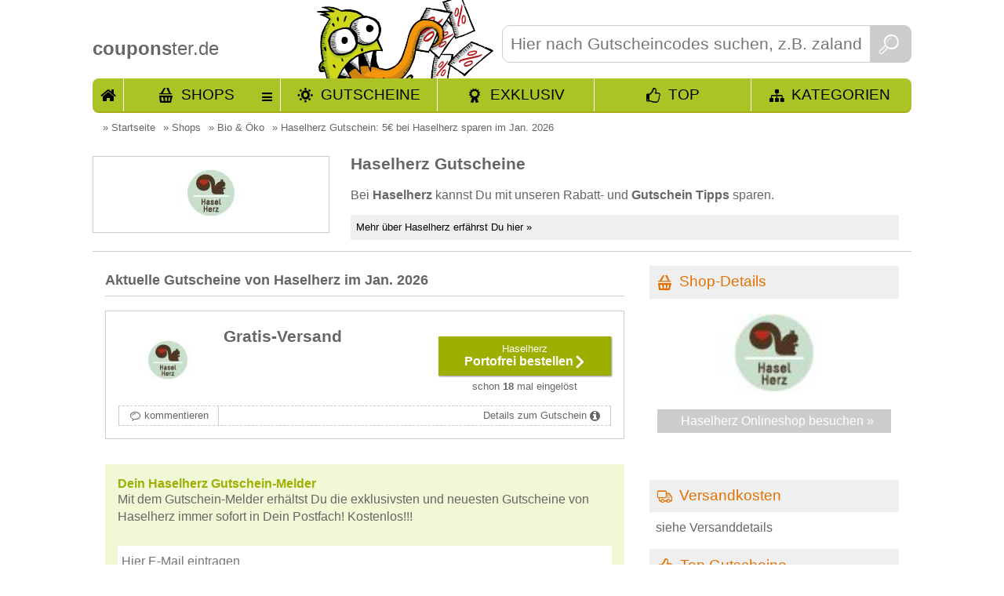

--- FILE ---
content_type: text/html; charset=utf-8
request_url: https://www.couponster.de/gutschein-code/haselherz/16189
body_size: 6482
content:
<!DOCTYPE html><html xmlns="http://www.w3.org/1999/xhtml" prefix="og: http://ogp.me/ns#" itemprop="" xml:lang="de" lang="de" itemscope="" itemtype="http://schema.org/CreativeWork" ><head><meta http-equiv="content-language" content="de"/><meta http-equiv="Content-Type" content="text/html; charset=utf-8" /><meta name="robots" content="index,follow"/><title>Haselherz Gutschein: 5&euro; bei Haselherz sparen im Jan. 2026</title><meta name="description" itemprop="description" content="Neue Haselherz Gutscheine verfügbar! 👌 Einlösen und sparen!&bull; 5&euro; Portofrei   &#10004; noch ein weiteres Angebot verfügbar" /><meta name="keywords" content="Haselherz, Gutschein, Gutscheincode, Coupon, Rabatt, Promocode" /><link rel="shortcut icon" href="//www.couponster.de/favicon.ico" /><link rel="apple-touch-icon" href="//www.couponster.de/images/couponster_apple_icon.png"/><meta name="apple-mobile-web-app-capable" content="yes" /><meta name="apple-mobile-web-app-status-bar-style" content="black-translucent" /><link rel="canonical" href="https://www.couponster.de/gutschein-code/haselherz/16189"/><meta property="og:url" content="//www.couponster.de/gutschein-code/haselherz/16189"/><meta name="twitter:title" content="Haselherz Gutschein: 5&euro; bei Haselherz sparen im Jan. 2026"/><meta name="twitter:description" content="Neue Haselherz Gutscheine verfügbar! 👌 Einlösen und sparen!&bull; 5&euro; Portofrei   &#10004; noch ein weiteres Angebot verfügbar"/><meta name="twitter:image" content="//www.couponster.de/sbg/gutschein-fuer-haselherz-16189.jpg"/><meta property="fb:admins" content="100001104616118"/><meta property="og:title" content="Haselherz Gutschein: 5&euro; bei Haselherz sparen im Jan. 2026"/><meta property="og:site_name" content="couponster.de"/><meta property="og:type" content="website" /><meta property="og:description" content="Neue Haselherz Gutscheine verfügbar! 👌 Einlösen und sparen!&bull; 5&euro; Portofrei   &#10004; noch ein weiteres Angebot verfügbar" /><meta property="og:image" content="//www.couponster.de/sbg/gutschein-fuer-haselherz-16189.jpg" /><link rel=publisher href="https://plus.google.com/108836213804816986944"/><link rel="author" href="https://plus.google.com/109165393176881493692" /><meta itemprop="name" content="Haselherz Gutschein: 5&euro; bei Haselherz sparen im Jan. 2026"><meta itemprop="image" content="//www.couponster.de/sbg/gutschein-fuer-haselherz-16189.jpg"><link href="//www.couponster.de/style/default_css.css" rel="stylesheet" type="text/css" /><script type="text/javascript" src="//www.couponster.de/js/jquery-1.9.1.min.js"></script><script type="text/javascript" src="//www.couponster.de/js/jquery-ui-1.10.2.custom.min.small.js"></script><meta name=viewport content="width=device-width, initial-scale=1"><!-- Google Tag Manager --><script>(function(w,d,s,l,i){w[l]=w[l]||[];w[l].push({'gtm.start':new Date().getTime(),event:'gtm.js'});var f=d.getElementsByTagName(s)[0],j=d.createElement(s),dl=l!='dataLayer'?'&l='+l:'';j.async=true;j.src='https://www.googletagmanager.com/gtm.js?id='+i+dl;f.parentNode.insertBefore(j,f);})(window,document,'script','dataLayer','GTM-NRLFN37');</script><!-- End Google Tag Manager —></head><body id="sites_shop"class="shop_site_16189"><!-- Google Tag Manager (noscript) --><noscript><iframe src="https://www.googletagmanager.com/ns.html?id=GTM-NRLFN37"height="0" width="0" style="display:none;visibility:hidden"></iframe></noscript><!-- End Google Tag Manager (noscript) --><div class="top shop"><div class="main"><div class="header"><a href="//www.couponster.de" title="Gutscheine bei couponster.de"><span><b>coupons</b>ter.de</span></a><div class="search"><form action="//www.couponster.de/suche/" method="get"><input type="text" name="query" placeholder="Hier nach Gutscheincodes suchen, z.B. zalando, otto, amazon" class="search_input" id="search_input" autocomplete="off" /><button class="search_button">&nbsp;</button></form></div><div class="header_nav inkltop"><a href="//www.couponster.de/" class="hn_start" title="Starteite">Start</a><a href="//www.couponster.de/shops"  class="hn_shop" title="alle Shops">Shops</a><div><ul></ul><a href="//www.couponster.de/shops"  title="alle Shops">Alle Shops von A bis Z</a></div><a href="//www.couponster.de/gutscheine"  class="hn_voucher" title="neue Gutscheine und Aktionen">Gutscheine</a><a href="//www.couponster.de/exklusive-gutscheine"  class="hn_exclusive" title="Exklusive Angebote von couponster.de">Exklusiv</a><a href="//www.couponster.de/top-gutscheine"  class="hn_top ic-Y" title="Unsere Top Angebote">TOP</a><a href="//www.couponster.de/kategorien"  class="hn_kat" title="Kategorien">Kategorien</a></div></div><div class="main_content"><div class="breadcrumbs"><ul vocab="https://schema.org/" typeof="BreadcrumbList"><li property="itemListElement" typeof="ListItem">&raquo; <a href="//www.couponster.de" title="Startseite" property="item" typeof="WebPage"><span property="name">Startseite</span></a><meta property="position" content="1"></li><li property="itemListElement" typeof="ListItem">&raquo; <a href="//www.couponster.de/shops" title="Shops" property="item" typeof="WebPage"><span property="name">Shops</span></a><meta property="position" content="2"></li><li property="itemListElement" typeof="ListItem">&raquo; <a href="//www.couponster.de/kategorie/bio-und-oeko/13" title="Bio &amp; &Ouml;ko" property="item" typeof="WebPage"><span property="name">Bio &amp; &Ouml;ko</span></a><meta property="position" content="3"></li><li property="itemListElement" typeof="ListItem">&raquo; <a href="//www.couponster.de/gutschein-code/haselherz/16189" title="Haselherz Gutschein: 5&euro; bei Haselherz sparen im Jan. 2026" property="item" typeof="WebPage"><span property="name">Haselherz Gutschein: 5&euro; bei Haselherz sparen im Jan. 2026</span></a><meta property="position" content="4"></li></ul></div><section class="teaser"><div class="shop_teaser section-teaser-description"><div class="spl_teaser"><div class="t_image"><div><img src="https://www.couponster.de/images/shops/gutschein-fuer-haselherz-16189.jpg" alt="Gutscheine für Haselherz" title="Gutscheine für Haselherz" /></div></div><strong></strong></div><div class="spr_teaser"><h1 class="h1_shop section-teaser-title" itemprob="name">Haselherz Gutscheine</h1><p>Bei <strong>Haselherz</strong> kannst Du mit unseren  Rabatt- und <strong>Gutschein Tipps</strong> sparen.</p><ul class="sprung_ul"><li><a href="//www.couponster.de/gutschein-code/haselherz/16189#haselherz" class="sprung">Mehr über Haselherz erfährst Du hier &raquo;</a></li></ul></div></div></section><div class="main_contant_left"><section class="voucher"><h2 class="voucher-title">Aktuelle Gutscheine von Haselherz im Jan. 2026</h2><article><div class="voucher_long  " rel="18"><a id="gutschein_304818" class="jump_marker" title="Gutschein von Haselherz"></a><div class="vl gs_no"><div class="vls1"><div><a href="//www.couponster.de/gutschein-code/haselherz/16189#zS304818-1638729645-1-16189" target="_blank" title="bei Haselherz 5&euro; Portofrei bestellen" class="v_click"><img src="https://www.couponster.de/images/shops/gutschein-fuer-haselherz-16189.jpg" alt="Gutscheine f&uuml;r Haselherz" /></a></div></div><div class="vls2"><div><div><h3 class="title" data-title="Gratis-Versand">Gratis-Versand</h3></div></div></div><div class="vls3"><a href="//www.couponster.de/gutschein-code/haselherz/16189#zS304818-1638729645-1-16189" target="_blank" title="5&euro; Portofrei bestellen bei Haselherz" class="v_click vcb"><strong>Haselherz</strong><span>Portofrei bestellen</span></a><span>schon <b>18</b> mal eingelöst</span></div><div class="vlz"><a href="//www.couponster.de/gutschein-code/haselherz/16189" class="write_comment" title="verfasse einen Kommentar für Haselherz">kommentieren</a><a href="//www.couponster.de/gutschein-code/haselherz/16189#gutschein_304818" class="vi" title="Details zur Haselherz Aktion">Details zum Gutschein</a></div><div class="vh"><div><img src="//www.couponster.de/images/staff/jawo.jpg" alt="Marcus" /><a href="#" title="Danke Marcus" class="hart" data-rel="304818"><span>Danke </span></a></div><div><dl><dt>Mindestkaufbetrag:</dt><dd>30.00 &euro;</dd><dt>Gültig für:</dt><dd>Neu- und Bestandskunden</dd></dl></div></div></div></div></article></section><div class="voucher_melder"><h3>Dein Haselherz Gutschein-Melder</h3><p>Mit dem Gutschein-Melder erhältst Du die exklusivsten und neuesten Gutscheine von Haselherz immer sofort in Dein Postfach! Kostenlos!!!</p><script src="https://www.google.com/recaptcha/api.js" async></script><form action="//www.couponster.de/gutschein-code/haselherz/16189" target="_self" method="post" name="shop_newsletter"><input type="text" name="newsletter_email" placeholder="Hier E-Mail eintragen " onclick="$('.g-recaptcha').show();" required="required"/><input type="hidden" name="shop_id" value="16189" /><input type="hidden" name="shop_name" value="Haselherz" /><input type="hidden" name="shop_link" value="//www.couponster.de/gutschein-code/haselherz/16189" /><input type="checkbox" name=ds_ok" value="ja" required="required" style="width:20px;height:25px"><p style="float: left;width: 80%;margin-left: 20px;margin-bottom: 20px;">Ich habe die <a href="//www.couponster.de/datenschutz">Datenschutzbestimmungen</a> zur Kenntnis genommen. Ich stimme zu, dass meine Angaben und Daten zur Beantwortung meiner Anfrage elektronisch erhoben, gespeichert und verarbeitet werden.Hinweis: Sie können Ihre Einwilligung jederzeit für die Zukunft per E-Mail an kontakt (AT) couponster.de widerrufen.</p><div class="g-recaptcha" data-sitekey="6LehygUTAAAAABl-0eBpYd27mBmXFPqmV2nOmwv8" style="display:none;"></div><button>LOS!</button></form></div><div id="haselherz" class="hka"></div><div class="shoptext"><section class="shop" itemscope="" itemtype="http://schema.org/Brand"><h2 class="shop-title" itemprop="name" content="Haselherz">Über  Haselherz </h2><div class="r_h"><span itemprop="url" content="//www.couponster.de/gutschein-code/haselherz/16189"></span><img itemprop="logo" src="https://www.couponster.de/images/shops/gutschein-fuer-haselherz-16189.jpg" alt="Gutscheine für Haselherz" title="Gutscheine für Haselherz" class="staff_shop"><div class="voucher_shop_text shop-description" itemprop="description"></div></div></section><span class="modified">aktualisiert am: <time itemprop="dateModified" datetime="2026-01-27">27.01.2026</time></span><div class="to_shop_linie"><p><a href="https://www.haselherz.de/" class="ic-M" title="tolle Angebote von Haselherz" target="_blank" rel="nofollow">&raquo; gleich zu <strong>Haselherz</strong> </a></p></div><div class="line"></div><div class="youtube_video"></div></div></div><script>var gs_type_name = {gs_yes:"Gutscheincode",gs_nc:"Neukunden Gutschein",gs_sa:"Rabatt Gutschein",gs_no:"Vorteil",alle:"alle Gutscheine anzeigen"};var gs_marker = [];$("#sites_shop section.voucher article .vl").each(function(){var w = $(this).attr("class").split("vl ")[1];if( $.inArray(w,gs_marker) == -1 ){gs_marker.push( w );}});var teaser_gs_type = '';$.each(gs_marker,function(index,value){teaser_gs_type += '<a href="#" class="'+value+'">'+gs_type_name[value]+'</a>'});$("section.teaser").append('<article>'+teaser_gs_type+'<a href="#" class="all">'+gs_type_name['alle']+'</a></article>');$("section.teaser article a.all").click(function(){$(".vl").closest("article").show();$(".vouchers_top").show();$(this).hide();return false;});$("section.teaser article a:not(.all)").click(function(){$.each(gs_marker,function(index,value){$(".vl."+value).closest("article").hide();$(".vouchers_top."+value).hide();});$(".vl."+$(this).attr("class")).closest("article").show();$(".vouchers_top."+$(this).attr("class")).show();$("section.teaser article a.all").show();return false;});/* shop_search */$(document).ready(function(){$.post("//"+window.location.hostname+"/ajax/product_search.php",{shop_id : 16189,was : "try_shop",shopname : $(".to_shop_linie > p > a > strong").text(),linkshopext : $(".right_content .shop_box .shop_image a").attr("href")},function(data){if(data){$(".spr_teaser").append(data);$(".shop_teaser.section-teaser-description").after('<div id="product_search_result"></div>');}});});/* shop_search eof */</script><div class="right_content"><div class="cr sd"><h2>Shop-Details</h2><div class="shop_box"><div class="shop_image"><a href="//www.couponster.de/zum-shop/haselherz/16189" target="_blank" title="Haselherz besuchen"><img src="//www.couponster.de/screenshots/16189.jpg" alt="Screenshot von Haselherz"></a></div><a href="//www.couponster.de/zum-shop/haselherz/16189" class="ic-M" target="_blank" title="Haselherz besuchen" rel="nofollow">Haselherz Onlineshop besuchen &raquo; </a></div></div><div class="openx_sidebar_banner"></div><div class="cr vb"><h2>Versandkosten</h2><div class="rh"><p>siehe Versanddetails</p></div></div><div class="cr tg"><h2><a href="//www.couponster.de/top-gutscheine" title="alle Top-Gutscheine anzeigen">Top Gutscheine</a></h2><div class="rh"><div class="vs top"><div class="vs1"><div><a href="//www.couponster.de/gutschein-code/amazon/41#gutschein_76799" title="Gutscheine von Amazon"><img src="https://www.couponster.de/images/shops/gutschein-fuer-amazon-41.jpg" alt="Gutscheine von Amazon" /></a></div></div><div class="vs2 tid_2"><div><span>50%</span></div></div><div class="vs3"><div><a href="//www.couponster.de/gutschein-code/amazon/41#zS76799-1539771030-1-41" title="50% Gutschein bei Amazon schnappen" class="v_click" target="_blank"><strong>Amazon</strong><p>Bis zu 50% Rabatt auf...</p></a></div></div></div><div class="vs top"><div class="vs1"><div><a href="//www.couponster.de/gutschein-code/purenature/650#gutschein_72052" title="Gutscheine von PureNature"><img src="https://www.couponster.de/images/shops/gutschein-fuer-purenature-650.jpg" alt="Gutscheine von PureNature" /></a></div></div><div class="vs2 tid_8"><div><span>25%</span></div></div><div class="vs3"><div><a href="//www.couponster.de/gutschein-code/purenature/650#zS72052-1566981582-1-650" title="25% Rabatt bei PureNature schnappen" class="v_click" target="_blank"><strong>PureNature</strong><p>Bis zu 25% Rabatt auf...</p></a></div></div></div><div class="vs top"><div class="vs1"><div><a href="//www.couponster.de/gutschein-code/wolfsblut/14608#gutschein_236020" title="Gutscheine von Wolfsblut"><img src="https://www.couponster.de/images/shops/gutschein-fuer-wolfsblut-14608.jpg" alt="Gutscheine von Wolfsblut" /></a></div></div><div class="vs2 tid_9"><div><span>10%</span></div></div><div class="vs3"><div><a href="//www.couponster.de/gutschein-code/wolfsblut/14608#zS236020-1604913169-1-14608" title="10% Gutschein bei Wolfsblut schnappen" class="v_click" target="_blank"><strong>Wolfsblut</strong><p>10% Gutschein</p></a></div></div></div><div class="vs top"><div class="vs1"><div><a href="//www.couponster.de/gutschein-code/lavazza/16164#gutschein_235970" title="Gutscheine von Lavazza"><img src="https://www.couponster.de/images/shops/gutschein-fuer-lavazza-16164.jpg" alt="Gutscheine von Lavazza" /></a></div></div><div class="vs2 tid_12 pig"><div><span></span></div></div><div class="vs3"><div><a href="//www.couponster.de/gutschein-code/lavazza/16164#zS235970-1539763190-1-16164" title=" bei Lavazza schnappen" class="v_click" target="_blank"><strong>Lavazza</strong><p>Original Italienischer...</p></a></div></div></div><div class="vs top"><div class="vs1"><div><a href="//www.couponster.de/gutschein-code/tchibo/674#gutschein_7444" title="Gutscheine von Tchibo"><img src="https://www.couponster.de/images/shops/gutschein-fuer-tchibo-674.jpg" alt="Gutscheine von Tchibo" /></a></div></div><div class="vs2 tid_9"><div><span>10%</span></div></div><div class="vs3"><div><a href="//www.couponster.de/gutschein-code/tchibo/674#zS7444-1523604001-1-674" title="10% Gutschein bei Tchibo schnappen" class="v_click" target="_blank"><strong>Tchibo</strong><p>10% Tchibo Gutscheincode</p></a></div></div></div></div></div><div class="cr rss"><h2>Haselherz RSS</h2><div class="shop_box_rss rh"><img alt="RSS Haselherz" class="last" src="//www.couponster.de/images/rss_grey.png" /><a href="//www.couponster.de/rss/shop/16189" title="Haselherz RSS" target="_blank">Unsere Haselherz Gutschein-Aktionen gleich als RSS abonnieren</a></div></div></div></div></div></div><div class="rondel_and_more"><div class="rondel_and_more_cont"><div class="top_shop_rondel"><a href="#" rel="nofollow" rel="nofollow" id="rondel_back" title="mehr Shops mit Rabattaktionen anzeigen"><img src="//www.couponster.de/images/shop_rondel_back.png" alt="mehr Shops mit Rabattaktionen anzeigen"></a><div id="roundel_cont_bottom"><div><a href="//www.couponster.de/gutschein-code/meinxxlde/5255" title="mehr meinXXL.de Gutscheincodes"><img src="https://www.couponster.de/images/shops/gutschein-fuer-meinxxlde-5255.jpg" alt="Shop meinXXL.de" /></a></div><div><a href="//www.couponster.de/gutschein-code/bestfashion4kids/279" title="mehr bestfashion4kids Gutscheincodes"><img src="https://www.couponster.de/images/shops/gutschein-fuer-bestfashion4kids-279.jpg" alt="Shop bestfashion4kids" /></a></div><div><a href="//www.couponster.de/gutschein-code/birkenstock/26" title="mehr Birkenstock Gutscheincodes"><img src="https://www.couponster.de/images/shops/gutschein-fuer-birkenstock-26.jpg" alt="Shop Birkenstock" /></a></div><div><a href="//www.couponster.de/gutschein-code/bucher-last-minute/896" title="mehr Bucher Last Minute Gutscheincodes"><img src="https://www.couponster.de/images/shops/gutschein-fuer-bucher-last-minute-896.jpg" alt="Shop Bucher Last Minute" /></a></div><div><a href="//www.couponster.de/gutschein-code/puzzlede/652" title="mehr puzzle.de Gutscheincodes"><img src="https://www.couponster.de/images/shops/gutschein-fuer-puzzlede-652.jpg" alt="Shop puzzle.de" /></a></div><div><a href="//www.couponster.de/gutschein-code/uhrzeitorg/574" title="mehr uhrzeit.org Gutscheincodes"><img src="https://www.couponster.de/images/shops/gutschein-fuer-uhrzeitorg-574.jpg" alt="Shop uhrzeit.org" /></a></div></div><a href="#" rel="nofollow" rel="nofollow" id="rondel_for" title="mehr Shops mit Rabattaktionen anzeigen"><img src="//www.couponster.de/images/shop_rondel_for.png" alt="mehr Shops mit Rabattaktionen anzeigen"></a></div></div></div><div class="footer subpage"><div class="footer_hinweise"><div class="footer_inhalt"><div class="footer_sp1"><span>Rechtliches</span><a href="//www.couponster.de/impressum" title="www.couponster.de Impressum">Impressum</a><a href="//www.couponster.de/datenschutz" title="www.couponster.de Datenschutz">Datenschutz</a></div><div class="footer_sp1"><span>Hilfreiches</span><a href="//www.couponster.de/faq" title="www.couponster.de Fragen und Antworten">Fragen und Antworten</a><a href="//www.couponster.de/gutschein-melden" title="www.couponster.de Gutschein melden">Gutschein melden</a><a href="//www.couponster.de/gratis-artikel" title="www.couponster.de Gratis-Artikel">Gratis-Artikel</a><a href="//www.couponster.de/supersale" title="couponster.de Supersale">Supersale</a></div><div class="footer_sp1"><span>Informatives </span><a href="//www.couponster.de/so-gehts" title="www.couponster.de So gehts">So gehts</a><a href="//www.couponster.de/ueber-uns" class=" first" title="www.couponster.de Über Uns">Über Uns</a><a href="//www.couponster.de/presse" title="www.couponster.de Presse">Presse</a><a href="//www.couponster.de/linking" title="www.couponster.de Für Webmaster">Für Webmaster</a></div><div class="footer_sp1"><span>Soziales</span><div class="social"><a href="http://www.facebook.com/couponster" title="Facebook Page www.couponster.de"><img src="//www.couponster.de/images/sozial/facebook.gif" alt="Facebook Page"/></a>            <a href="https://plus.google.com/108836213804816986944" title="'Besuche uns auch auf Google+',"><img src="//www.couponster.de/images/sozial/google.gif" alt="Google +" /></a><a href="http://www.twitter.com/couponster_de" title="Twitter"><img src="//www.couponster.de/images/sozial/twitter.gif" alt="Twitter"/></a>      <a href="//www.couponster.de/rss/new" title="RSS"><img src="//www.couponster.de/images/sozial/rss.gif" class="last" alt="RSS"/></a></div><div class="extern_voucher_tipp"><div class="flags"><span>Land auswählen:</span><img src="//www.couponster.de/images/flaggen/at.gif" alt="couponster.at" title="Gutscheine für Österreich bei couponster.at"/><img src="//www.couponster.de/images/flaggen/ch.gif" alt="couponster.ch" title="Gutscheine für die Schweiz bei couponster.ch"/></div></div></div></div></div><div class="footer_weiteres"><div class="footer_weiteres_cont">&copy; Copyright 2008 - 2026, dealino.de, Deutschland. |Alle Angaben ohne Gewähr! |Update 27. Januar 2026 18:50:09</div></div></div><div id="opener"></div><div id="voucher_open"></div><div id="voucher_open_big"></div><div id="black_bg">&nbsp;</div><script type="text/javascript">var gaProperty = 'UA-5716882-6';var disableStr = 'ga-disable-' + gaProperty;if (document.cookie.indexOf(disableStr + '=true') > -1) {window[disableStr] = true;}function gaOptout() {document.cookie = disableStr + '=true; expires=Thu, 31 Dec 2099 23:59:59 UTC; path=/';window[disableStr] = true;alert("GoogleAnalytics trackt nun nicht mehr");}</script><script>(function(i,s,o,g,r,a,m){i['GoogleAnalyticsObject']=r;i[r]=i[r]||function(){(i[r].q=i[r].q||[]).push(arguments)},i[r].l=1*new Date();a=s.createElement(o),m=s.getElementsByTagName(o)[0];a.async=1;a.src=g;m.parentNode.insertBefore(a,m)})(window,document,'script','https://www.google-analytics.com/analytics.js','ga');ga('create', 'UA-5716882-6', 'auto');ga('set', 'anonymizeIp', true);ga('send', 'pageview');</script><div id="sky_deals_reinda"></div><div id="no_jumper"></div><script type="text/javascript" src="//www.couponster.de/js/couponster.js?js=1565691887" ></script><link type="text/css" href="//www.couponster.de/css/couponster/jquery-ui-1.10.2.custom.min.css" rel="stylesheet" /><script>(function() {var _fbq = window._fbq || (window._fbq = []);if (!_fbq.loaded) {var fbds = document.createElement('script');fbds.async = true;fbds.src = '//connect.facebook.net/en_US/fbds.js';var s = document.getElementsByTagName('script')[0];s.parentNode.insertBefore(fbds, s);_fbq.loaded = true;}_fbq.push(['addPixelId', '929072503810211']);})();window._fbq = window._fbq || [];window._fbq.push(['track', 'PixelInitialized', {}]);</script><noscript><img height="1" width="1" alt="" style="display:none" src="https://www.facebook.com/tr?id=929072503810211&amp;ev=PixelInitialized" /></noscript><script language="javascript" src="//www.couponster.de/js/nachlader.js" type="text/javascript" async></script><script src="https://cloud.ccm19.de/app.js?apiKey=5caff6594f76027401c1077d9b2c4e3287bf0a2d87738ace&amp;domain=62178c653966fb658c0bfdc8&amp;lang=de_DE" referrerpolicy="origin"></script></body></html>

--- FILE ---
content_type: text/html; charset=utf-8
request_url: https://www.google.com/recaptcha/api2/anchor?ar=1&k=6LehygUTAAAAABl-0eBpYd27mBmXFPqmV2nOmwv8&co=aHR0cHM6Ly93d3cuY291cG9uc3Rlci5kZTo0NDM.&hl=en&v=N67nZn4AqZkNcbeMu4prBgzg&size=normal&anchor-ms=20000&execute-ms=30000&cb=3bs6acgr2j8v
body_size: 49521
content:
<!DOCTYPE HTML><html dir="ltr" lang="en"><head><meta http-equiv="Content-Type" content="text/html; charset=UTF-8">
<meta http-equiv="X-UA-Compatible" content="IE=edge">
<title>reCAPTCHA</title>
<style type="text/css">
/* cyrillic-ext */
@font-face {
  font-family: 'Roboto';
  font-style: normal;
  font-weight: 400;
  font-stretch: 100%;
  src: url(//fonts.gstatic.com/s/roboto/v48/KFO7CnqEu92Fr1ME7kSn66aGLdTylUAMa3GUBHMdazTgWw.woff2) format('woff2');
  unicode-range: U+0460-052F, U+1C80-1C8A, U+20B4, U+2DE0-2DFF, U+A640-A69F, U+FE2E-FE2F;
}
/* cyrillic */
@font-face {
  font-family: 'Roboto';
  font-style: normal;
  font-weight: 400;
  font-stretch: 100%;
  src: url(//fonts.gstatic.com/s/roboto/v48/KFO7CnqEu92Fr1ME7kSn66aGLdTylUAMa3iUBHMdazTgWw.woff2) format('woff2');
  unicode-range: U+0301, U+0400-045F, U+0490-0491, U+04B0-04B1, U+2116;
}
/* greek-ext */
@font-face {
  font-family: 'Roboto';
  font-style: normal;
  font-weight: 400;
  font-stretch: 100%;
  src: url(//fonts.gstatic.com/s/roboto/v48/KFO7CnqEu92Fr1ME7kSn66aGLdTylUAMa3CUBHMdazTgWw.woff2) format('woff2');
  unicode-range: U+1F00-1FFF;
}
/* greek */
@font-face {
  font-family: 'Roboto';
  font-style: normal;
  font-weight: 400;
  font-stretch: 100%;
  src: url(//fonts.gstatic.com/s/roboto/v48/KFO7CnqEu92Fr1ME7kSn66aGLdTylUAMa3-UBHMdazTgWw.woff2) format('woff2');
  unicode-range: U+0370-0377, U+037A-037F, U+0384-038A, U+038C, U+038E-03A1, U+03A3-03FF;
}
/* math */
@font-face {
  font-family: 'Roboto';
  font-style: normal;
  font-weight: 400;
  font-stretch: 100%;
  src: url(//fonts.gstatic.com/s/roboto/v48/KFO7CnqEu92Fr1ME7kSn66aGLdTylUAMawCUBHMdazTgWw.woff2) format('woff2');
  unicode-range: U+0302-0303, U+0305, U+0307-0308, U+0310, U+0312, U+0315, U+031A, U+0326-0327, U+032C, U+032F-0330, U+0332-0333, U+0338, U+033A, U+0346, U+034D, U+0391-03A1, U+03A3-03A9, U+03B1-03C9, U+03D1, U+03D5-03D6, U+03F0-03F1, U+03F4-03F5, U+2016-2017, U+2034-2038, U+203C, U+2040, U+2043, U+2047, U+2050, U+2057, U+205F, U+2070-2071, U+2074-208E, U+2090-209C, U+20D0-20DC, U+20E1, U+20E5-20EF, U+2100-2112, U+2114-2115, U+2117-2121, U+2123-214F, U+2190, U+2192, U+2194-21AE, U+21B0-21E5, U+21F1-21F2, U+21F4-2211, U+2213-2214, U+2216-22FF, U+2308-230B, U+2310, U+2319, U+231C-2321, U+2336-237A, U+237C, U+2395, U+239B-23B7, U+23D0, U+23DC-23E1, U+2474-2475, U+25AF, U+25B3, U+25B7, U+25BD, U+25C1, U+25CA, U+25CC, U+25FB, U+266D-266F, U+27C0-27FF, U+2900-2AFF, U+2B0E-2B11, U+2B30-2B4C, U+2BFE, U+3030, U+FF5B, U+FF5D, U+1D400-1D7FF, U+1EE00-1EEFF;
}
/* symbols */
@font-face {
  font-family: 'Roboto';
  font-style: normal;
  font-weight: 400;
  font-stretch: 100%;
  src: url(//fonts.gstatic.com/s/roboto/v48/KFO7CnqEu92Fr1ME7kSn66aGLdTylUAMaxKUBHMdazTgWw.woff2) format('woff2');
  unicode-range: U+0001-000C, U+000E-001F, U+007F-009F, U+20DD-20E0, U+20E2-20E4, U+2150-218F, U+2190, U+2192, U+2194-2199, U+21AF, U+21E6-21F0, U+21F3, U+2218-2219, U+2299, U+22C4-22C6, U+2300-243F, U+2440-244A, U+2460-24FF, U+25A0-27BF, U+2800-28FF, U+2921-2922, U+2981, U+29BF, U+29EB, U+2B00-2BFF, U+4DC0-4DFF, U+FFF9-FFFB, U+10140-1018E, U+10190-1019C, U+101A0, U+101D0-101FD, U+102E0-102FB, U+10E60-10E7E, U+1D2C0-1D2D3, U+1D2E0-1D37F, U+1F000-1F0FF, U+1F100-1F1AD, U+1F1E6-1F1FF, U+1F30D-1F30F, U+1F315, U+1F31C, U+1F31E, U+1F320-1F32C, U+1F336, U+1F378, U+1F37D, U+1F382, U+1F393-1F39F, U+1F3A7-1F3A8, U+1F3AC-1F3AF, U+1F3C2, U+1F3C4-1F3C6, U+1F3CA-1F3CE, U+1F3D4-1F3E0, U+1F3ED, U+1F3F1-1F3F3, U+1F3F5-1F3F7, U+1F408, U+1F415, U+1F41F, U+1F426, U+1F43F, U+1F441-1F442, U+1F444, U+1F446-1F449, U+1F44C-1F44E, U+1F453, U+1F46A, U+1F47D, U+1F4A3, U+1F4B0, U+1F4B3, U+1F4B9, U+1F4BB, U+1F4BF, U+1F4C8-1F4CB, U+1F4D6, U+1F4DA, U+1F4DF, U+1F4E3-1F4E6, U+1F4EA-1F4ED, U+1F4F7, U+1F4F9-1F4FB, U+1F4FD-1F4FE, U+1F503, U+1F507-1F50B, U+1F50D, U+1F512-1F513, U+1F53E-1F54A, U+1F54F-1F5FA, U+1F610, U+1F650-1F67F, U+1F687, U+1F68D, U+1F691, U+1F694, U+1F698, U+1F6AD, U+1F6B2, U+1F6B9-1F6BA, U+1F6BC, U+1F6C6-1F6CF, U+1F6D3-1F6D7, U+1F6E0-1F6EA, U+1F6F0-1F6F3, U+1F6F7-1F6FC, U+1F700-1F7FF, U+1F800-1F80B, U+1F810-1F847, U+1F850-1F859, U+1F860-1F887, U+1F890-1F8AD, U+1F8B0-1F8BB, U+1F8C0-1F8C1, U+1F900-1F90B, U+1F93B, U+1F946, U+1F984, U+1F996, U+1F9E9, U+1FA00-1FA6F, U+1FA70-1FA7C, U+1FA80-1FA89, U+1FA8F-1FAC6, U+1FACE-1FADC, U+1FADF-1FAE9, U+1FAF0-1FAF8, U+1FB00-1FBFF;
}
/* vietnamese */
@font-face {
  font-family: 'Roboto';
  font-style: normal;
  font-weight: 400;
  font-stretch: 100%;
  src: url(//fonts.gstatic.com/s/roboto/v48/KFO7CnqEu92Fr1ME7kSn66aGLdTylUAMa3OUBHMdazTgWw.woff2) format('woff2');
  unicode-range: U+0102-0103, U+0110-0111, U+0128-0129, U+0168-0169, U+01A0-01A1, U+01AF-01B0, U+0300-0301, U+0303-0304, U+0308-0309, U+0323, U+0329, U+1EA0-1EF9, U+20AB;
}
/* latin-ext */
@font-face {
  font-family: 'Roboto';
  font-style: normal;
  font-weight: 400;
  font-stretch: 100%;
  src: url(//fonts.gstatic.com/s/roboto/v48/KFO7CnqEu92Fr1ME7kSn66aGLdTylUAMa3KUBHMdazTgWw.woff2) format('woff2');
  unicode-range: U+0100-02BA, U+02BD-02C5, U+02C7-02CC, U+02CE-02D7, U+02DD-02FF, U+0304, U+0308, U+0329, U+1D00-1DBF, U+1E00-1E9F, U+1EF2-1EFF, U+2020, U+20A0-20AB, U+20AD-20C0, U+2113, U+2C60-2C7F, U+A720-A7FF;
}
/* latin */
@font-face {
  font-family: 'Roboto';
  font-style: normal;
  font-weight: 400;
  font-stretch: 100%;
  src: url(//fonts.gstatic.com/s/roboto/v48/KFO7CnqEu92Fr1ME7kSn66aGLdTylUAMa3yUBHMdazQ.woff2) format('woff2');
  unicode-range: U+0000-00FF, U+0131, U+0152-0153, U+02BB-02BC, U+02C6, U+02DA, U+02DC, U+0304, U+0308, U+0329, U+2000-206F, U+20AC, U+2122, U+2191, U+2193, U+2212, U+2215, U+FEFF, U+FFFD;
}
/* cyrillic-ext */
@font-face {
  font-family: 'Roboto';
  font-style: normal;
  font-weight: 500;
  font-stretch: 100%;
  src: url(//fonts.gstatic.com/s/roboto/v48/KFO7CnqEu92Fr1ME7kSn66aGLdTylUAMa3GUBHMdazTgWw.woff2) format('woff2');
  unicode-range: U+0460-052F, U+1C80-1C8A, U+20B4, U+2DE0-2DFF, U+A640-A69F, U+FE2E-FE2F;
}
/* cyrillic */
@font-face {
  font-family: 'Roboto';
  font-style: normal;
  font-weight: 500;
  font-stretch: 100%;
  src: url(//fonts.gstatic.com/s/roboto/v48/KFO7CnqEu92Fr1ME7kSn66aGLdTylUAMa3iUBHMdazTgWw.woff2) format('woff2');
  unicode-range: U+0301, U+0400-045F, U+0490-0491, U+04B0-04B1, U+2116;
}
/* greek-ext */
@font-face {
  font-family: 'Roboto';
  font-style: normal;
  font-weight: 500;
  font-stretch: 100%;
  src: url(//fonts.gstatic.com/s/roboto/v48/KFO7CnqEu92Fr1ME7kSn66aGLdTylUAMa3CUBHMdazTgWw.woff2) format('woff2');
  unicode-range: U+1F00-1FFF;
}
/* greek */
@font-face {
  font-family: 'Roboto';
  font-style: normal;
  font-weight: 500;
  font-stretch: 100%;
  src: url(//fonts.gstatic.com/s/roboto/v48/KFO7CnqEu92Fr1ME7kSn66aGLdTylUAMa3-UBHMdazTgWw.woff2) format('woff2');
  unicode-range: U+0370-0377, U+037A-037F, U+0384-038A, U+038C, U+038E-03A1, U+03A3-03FF;
}
/* math */
@font-face {
  font-family: 'Roboto';
  font-style: normal;
  font-weight: 500;
  font-stretch: 100%;
  src: url(//fonts.gstatic.com/s/roboto/v48/KFO7CnqEu92Fr1ME7kSn66aGLdTylUAMawCUBHMdazTgWw.woff2) format('woff2');
  unicode-range: U+0302-0303, U+0305, U+0307-0308, U+0310, U+0312, U+0315, U+031A, U+0326-0327, U+032C, U+032F-0330, U+0332-0333, U+0338, U+033A, U+0346, U+034D, U+0391-03A1, U+03A3-03A9, U+03B1-03C9, U+03D1, U+03D5-03D6, U+03F0-03F1, U+03F4-03F5, U+2016-2017, U+2034-2038, U+203C, U+2040, U+2043, U+2047, U+2050, U+2057, U+205F, U+2070-2071, U+2074-208E, U+2090-209C, U+20D0-20DC, U+20E1, U+20E5-20EF, U+2100-2112, U+2114-2115, U+2117-2121, U+2123-214F, U+2190, U+2192, U+2194-21AE, U+21B0-21E5, U+21F1-21F2, U+21F4-2211, U+2213-2214, U+2216-22FF, U+2308-230B, U+2310, U+2319, U+231C-2321, U+2336-237A, U+237C, U+2395, U+239B-23B7, U+23D0, U+23DC-23E1, U+2474-2475, U+25AF, U+25B3, U+25B7, U+25BD, U+25C1, U+25CA, U+25CC, U+25FB, U+266D-266F, U+27C0-27FF, U+2900-2AFF, U+2B0E-2B11, U+2B30-2B4C, U+2BFE, U+3030, U+FF5B, U+FF5D, U+1D400-1D7FF, U+1EE00-1EEFF;
}
/* symbols */
@font-face {
  font-family: 'Roboto';
  font-style: normal;
  font-weight: 500;
  font-stretch: 100%;
  src: url(//fonts.gstatic.com/s/roboto/v48/KFO7CnqEu92Fr1ME7kSn66aGLdTylUAMaxKUBHMdazTgWw.woff2) format('woff2');
  unicode-range: U+0001-000C, U+000E-001F, U+007F-009F, U+20DD-20E0, U+20E2-20E4, U+2150-218F, U+2190, U+2192, U+2194-2199, U+21AF, U+21E6-21F0, U+21F3, U+2218-2219, U+2299, U+22C4-22C6, U+2300-243F, U+2440-244A, U+2460-24FF, U+25A0-27BF, U+2800-28FF, U+2921-2922, U+2981, U+29BF, U+29EB, U+2B00-2BFF, U+4DC0-4DFF, U+FFF9-FFFB, U+10140-1018E, U+10190-1019C, U+101A0, U+101D0-101FD, U+102E0-102FB, U+10E60-10E7E, U+1D2C0-1D2D3, U+1D2E0-1D37F, U+1F000-1F0FF, U+1F100-1F1AD, U+1F1E6-1F1FF, U+1F30D-1F30F, U+1F315, U+1F31C, U+1F31E, U+1F320-1F32C, U+1F336, U+1F378, U+1F37D, U+1F382, U+1F393-1F39F, U+1F3A7-1F3A8, U+1F3AC-1F3AF, U+1F3C2, U+1F3C4-1F3C6, U+1F3CA-1F3CE, U+1F3D4-1F3E0, U+1F3ED, U+1F3F1-1F3F3, U+1F3F5-1F3F7, U+1F408, U+1F415, U+1F41F, U+1F426, U+1F43F, U+1F441-1F442, U+1F444, U+1F446-1F449, U+1F44C-1F44E, U+1F453, U+1F46A, U+1F47D, U+1F4A3, U+1F4B0, U+1F4B3, U+1F4B9, U+1F4BB, U+1F4BF, U+1F4C8-1F4CB, U+1F4D6, U+1F4DA, U+1F4DF, U+1F4E3-1F4E6, U+1F4EA-1F4ED, U+1F4F7, U+1F4F9-1F4FB, U+1F4FD-1F4FE, U+1F503, U+1F507-1F50B, U+1F50D, U+1F512-1F513, U+1F53E-1F54A, U+1F54F-1F5FA, U+1F610, U+1F650-1F67F, U+1F687, U+1F68D, U+1F691, U+1F694, U+1F698, U+1F6AD, U+1F6B2, U+1F6B9-1F6BA, U+1F6BC, U+1F6C6-1F6CF, U+1F6D3-1F6D7, U+1F6E0-1F6EA, U+1F6F0-1F6F3, U+1F6F7-1F6FC, U+1F700-1F7FF, U+1F800-1F80B, U+1F810-1F847, U+1F850-1F859, U+1F860-1F887, U+1F890-1F8AD, U+1F8B0-1F8BB, U+1F8C0-1F8C1, U+1F900-1F90B, U+1F93B, U+1F946, U+1F984, U+1F996, U+1F9E9, U+1FA00-1FA6F, U+1FA70-1FA7C, U+1FA80-1FA89, U+1FA8F-1FAC6, U+1FACE-1FADC, U+1FADF-1FAE9, U+1FAF0-1FAF8, U+1FB00-1FBFF;
}
/* vietnamese */
@font-face {
  font-family: 'Roboto';
  font-style: normal;
  font-weight: 500;
  font-stretch: 100%;
  src: url(//fonts.gstatic.com/s/roboto/v48/KFO7CnqEu92Fr1ME7kSn66aGLdTylUAMa3OUBHMdazTgWw.woff2) format('woff2');
  unicode-range: U+0102-0103, U+0110-0111, U+0128-0129, U+0168-0169, U+01A0-01A1, U+01AF-01B0, U+0300-0301, U+0303-0304, U+0308-0309, U+0323, U+0329, U+1EA0-1EF9, U+20AB;
}
/* latin-ext */
@font-face {
  font-family: 'Roboto';
  font-style: normal;
  font-weight: 500;
  font-stretch: 100%;
  src: url(//fonts.gstatic.com/s/roboto/v48/KFO7CnqEu92Fr1ME7kSn66aGLdTylUAMa3KUBHMdazTgWw.woff2) format('woff2');
  unicode-range: U+0100-02BA, U+02BD-02C5, U+02C7-02CC, U+02CE-02D7, U+02DD-02FF, U+0304, U+0308, U+0329, U+1D00-1DBF, U+1E00-1E9F, U+1EF2-1EFF, U+2020, U+20A0-20AB, U+20AD-20C0, U+2113, U+2C60-2C7F, U+A720-A7FF;
}
/* latin */
@font-face {
  font-family: 'Roboto';
  font-style: normal;
  font-weight: 500;
  font-stretch: 100%;
  src: url(//fonts.gstatic.com/s/roboto/v48/KFO7CnqEu92Fr1ME7kSn66aGLdTylUAMa3yUBHMdazQ.woff2) format('woff2');
  unicode-range: U+0000-00FF, U+0131, U+0152-0153, U+02BB-02BC, U+02C6, U+02DA, U+02DC, U+0304, U+0308, U+0329, U+2000-206F, U+20AC, U+2122, U+2191, U+2193, U+2212, U+2215, U+FEFF, U+FFFD;
}
/* cyrillic-ext */
@font-face {
  font-family: 'Roboto';
  font-style: normal;
  font-weight: 900;
  font-stretch: 100%;
  src: url(//fonts.gstatic.com/s/roboto/v48/KFO7CnqEu92Fr1ME7kSn66aGLdTylUAMa3GUBHMdazTgWw.woff2) format('woff2');
  unicode-range: U+0460-052F, U+1C80-1C8A, U+20B4, U+2DE0-2DFF, U+A640-A69F, U+FE2E-FE2F;
}
/* cyrillic */
@font-face {
  font-family: 'Roboto';
  font-style: normal;
  font-weight: 900;
  font-stretch: 100%;
  src: url(//fonts.gstatic.com/s/roboto/v48/KFO7CnqEu92Fr1ME7kSn66aGLdTylUAMa3iUBHMdazTgWw.woff2) format('woff2');
  unicode-range: U+0301, U+0400-045F, U+0490-0491, U+04B0-04B1, U+2116;
}
/* greek-ext */
@font-face {
  font-family: 'Roboto';
  font-style: normal;
  font-weight: 900;
  font-stretch: 100%;
  src: url(//fonts.gstatic.com/s/roboto/v48/KFO7CnqEu92Fr1ME7kSn66aGLdTylUAMa3CUBHMdazTgWw.woff2) format('woff2');
  unicode-range: U+1F00-1FFF;
}
/* greek */
@font-face {
  font-family: 'Roboto';
  font-style: normal;
  font-weight: 900;
  font-stretch: 100%;
  src: url(//fonts.gstatic.com/s/roboto/v48/KFO7CnqEu92Fr1ME7kSn66aGLdTylUAMa3-UBHMdazTgWw.woff2) format('woff2');
  unicode-range: U+0370-0377, U+037A-037F, U+0384-038A, U+038C, U+038E-03A1, U+03A3-03FF;
}
/* math */
@font-face {
  font-family: 'Roboto';
  font-style: normal;
  font-weight: 900;
  font-stretch: 100%;
  src: url(//fonts.gstatic.com/s/roboto/v48/KFO7CnqEu92Fr1ME7kSn66aGLdTylUAMawCUBHMdazTgWw.woff2) format('woff2');
  unicode-range: U+0302-0303, U+0305, U+0307-0308, U+0310, U+0312, U+0315, U+031A, U+0326-0327, U+032C, U+032F-0330, U+0332-0333, U+0338, U+033A, U+0346, U+034D, U+0391-03A1, U+03A3-03A9, U+03B1-03C9, U+03D1, U+03D5-03D6, U+03F0-03F1, U+03F4-03F5, U+2016-2017, U+2034-2038, U+203C, U+2040, U+2043, U+2047, U+2050, U+2057, U+205F, U+2070-2071, U+2074-208E, U+2090-209C, U+20D0-20DC, U+20E1, U+20E5-20EF, U+2100-2112, U+2114-2115, U+2117-2121, U+2123-214F, U+2190, U+2192, U+2194-21AE, U+21B0-21E5, U+21F1-21F2, U+21F4-2211, U+2213-2214, U+2216-22FF, U+2308-230B, U+2310, U+2319, U+231C-2321, U+2336-237A, U+237C, U+2395, U+239B-23B7, U+23D0, U+23DC-23E1, U+2474-2475, U+25AF, U+25B3, U+25B7, U+25BD, U+25C1, U+25CA, U+25CC, U+25FB, U+266D-266F, U+27C0-27FF, U+2900-2AFF, U+2B0E-2B11, U+2B30-2B4C, U+2BFE, U+3030, U+FF5B, U+FF5D, U+1D400-1D7FF, U+1EE00-1EEFF;
}
/* symbols */
@font-face {
  font-family: 'Roboto';
  font-style: normal;
  font-weight: 900;
  font-stretch: 100%;
  src: url(//fonts.gstatic.com/s/roboto/v48/KFO7CnqEu92Fr1ME7kSn66aGLdTylUAMaxKUBHMdazTgWw.woff2) format('woff2');
  unicode-range: U+0001-000C, U+000E-001F, U+007F-009F, U+20DD-20E0, U+20E2-20E4, U+2150-218F, U+2190, U+2192, U+2194-2199, U+21AF, U+21E6-21F0, U+21F3, U+2218-2219, U+2299, U+22C4-22C6, U+2300-243F, U+2440-244A, U+2460-24FF, U+25A0-27BF, U+2800-28FF, U+2921-2922, U+2981, U+29BF, U+29EB, U+2B00-2BFF, U+4DC0-4DFF, U+FFF9-FFFB, U+10140-1018E, U+10190-1019C, U+101A0, U+101D0-101FD, U+102E0-102FB, U+10E60-10E7E, U+1D2C0-1D2D3, U+1D2E0-1D37F, U+1F000-1F0FF, U+1F100-1F1AD, U+1F1E6-1F1FF, U+1F30D-1F30F, U+1F315, U+1F31C, U+1F31E, U+1F320-1F32C, U+1F336, U+1F378, U+1F37D, U+1F382, U+1F393-1F39F, U+1F3A7-1F3A8, U+1F3AC-1F3AF, U+1F3C2, U+1F3C4-1F3C6, U+1F3CA-1F3CE, U+1F3D4-1F3E0, U+1F3ED, U+1F3F1-1F3F3, U+1F3F5-1F3F7, U+1F408, U+1F415, U+1F41F, U+1F426, U+1F43F, U+1F441-1F442, U+1F444, U+1F446-1F449, U+1F44C-1F44E, U+1F453, U+1F46A, U+1F47D, U+1F4A3, U+1F4B0, U+1F4B3, U+1F4B9, U+1F4BB, U+1F4BF, U+1F4C8-1F4CB, U+1F4D6, U+1F4DA, U+1F4DF, U+1F4E3-1F4E6, U+1F4EA-1F4ED, U+1F4F7, U+1F4F9-1F4FB, U+1F4FD-1F4FE, U+1F503, U+1F507-1F50B, U+1F50D, U+1F512-1F513, U+1F53E-1F54A, U+1F54F-1F5FA, U+1F610, U+1F650-1F67F, U+1F687, U+1F68D, U+1F691, U+1F694, U+1F698, U+1F6AD, U+1F6B2, U+1F6B9-1F6BA, U+1F6BC, U+1F6C6-1F6CF, U+1F6D3-1F6D7, U+1F6E0-1F6EA, U+1F6F0-1F6F3, U+1F6F7-1F6FC, U+1F700-1F7FF, U+1F800-1F80B, U+1F810-1F847, U+1F850-1F859, U+1F860-1F887, U+1F890-1F8AD, U+1F8B0-1F8BB, U+1F8C0-1F8C1, U+1F900-1F90B, U+1F93B, U+1F946, U+1F984, U+1F996, U+1F9E9, U+1FA00-1FA6F, U+1FA70-1FA7C, U+1FA80-1FA89, U+1FA8F-1FAC6, U+1FACE-1FADC, U+1FADF-1FAE9, U+1FAF0-1FAF8, U+1FB00-1FBFF;
}
/* vietnamese */
@font-face {
  font-family: 'Roboto';
  font-style: normal;
  font-weight: 900;
  font-stretch: 100%;
  src: url(//fonts.gstatic.com/s/roboto/v48/KFO7CnqEu92Fr1ME7kSn66aGLdTylUAMa3OUBHMdazTgWw.woff2) format('woff2');
  unicode-range: U+0102-0103, U+0110-0111, U+0128-0129, U+0168-0169, U+01A0-01A1, U+01AF-01B0, U+0300-0301, U+0303-0304, U+0308-0309, U+0323, U+0329, U+1EA0-1EF9, U+20AB;
}
/* latin-ext */
@font-face {
  font-family: 'Roboto';
  font-style: normal;
  font-weight: 900;
  font-stretch: 100%;
  src: url(//fonts.gstatic.com/s/roboto/v48/KFO7CnqEu92Fr1ME7kSn66aGLdTylUAMa3KUBHMdazTgWw.woff2) format('woff2');
  unicode-range: U+0100-02BA, U+02BD-02C5, U+02C7-02CC, U+02CE-02D7, U+02DD-02FF, U+0304, U+0308, U+0329, U+1D00-1DBF, U+1E00-1E9F, U+1EF2-1EFF, U+2020, U+20A0-20AB, U+20AD-20C0, U+2113, U+2C60-2C7F, U+A720-A7FF;
}
/* latin */
@font-face {
  font-family: 'Roboto';
  font-style: normal;
  font-weight: 900;
  font-stretch: 100%;
  src: url(//fonts.gstatic.com/s/roboto/v48/KFO7CnqEu92Fr1ME7kSn66aGLdTylUAMa3yUBHMdazQ.woff2) format('woff2');
  unicode-range: U+0000-00FF, U+0131, U+0152-0153, U+02BB-02BC, U+02C6, U+02DA, U+02DC, U+0304, U+0308, U+0329, U+2000-206F, U+20AC, U+2122, U+2191, U+2193, U+2212, U+2215, U+FEFF, U+FFFD;
}

</style>
<link rel="stylesheet" type="text/css" href="https://www.gstatic.com/recaptcha/releases/N67nZn4AqZkNcbeMu4prBgzg/styles__ltr.css">
<script nonce="9t-O74uOYnaz-ZJhD1vu2Q" type="text/javascript">window['__recaptcha_api'] = 'https://www.google.com/recaptcha/api2/';</script>
<script type="text/javascript" src="https://www.gstatic.com/recaptcha/releases/N67nZn4AqZkNcbeMu4prBgzg/recaptcha__en.js" nonce="9t-O74uOYnaz-ZJhD1vu2Q">
      
    </script></head>
<body><div id="rc-anchor-alert" class="rc-anchor-alert"></div>
<input type="hidden" id="recaptcha-token" value="[base64]">
<script type="text/javascript" nonce="9t-O74uOYnaz-ZJhD1vu2Q">
      recaptcha.anchor.Main.init("[\x22ainput\x22,[\x22bgdata\x22,\x22\x22,\[base64]/[base64]/[base64]/[base64]/[base64]/UltsKytdPUU6KEU8MjA0OD9SW2wrK109RT4+NnwxOTI6KChFJjY0NTEyKT09NTUyOTYmJk0rMTxjLmxlbmd0aCYmKGMuY2hhckNvZGVBdChNKzEpJjY0NTEyKT09NTYzMjA/[base64]/[base64]/[base64]/[base64]/[base64]/[base64]/[base64]\x22,\[base64]\x22,\x22GMO9ISc5wp01w70KwonCuRnDhxLCrsOJXUxQZ8OVcw/DoFMnOF04wpHDtsOiED16WcKeQcKgw5IYw5LDoMOWw4BMICUmC0p/KcOgdcK9UcO/[base64]/[base64]/CncOmwqHDoMKwBsO0w7XDmcKbbELCmMORw4HCocK2woB0R8OYwpTCv3/DvzPCosOaw6XDkUTDg2w8D2wKw6EXP8OyKsK2w4NNw6gFwrfDisOUw689w7HDnHwFw6obfcKuPzvDhB5Ew6hQwpBrRyPDphQ2wogBcMOAwrsXCsORwp0fw6FbT8KoQX4gN8KBFMKValggw4hVeXXDvsOrFcK/[base64]/CiXPCssO3VEojDMKbHMKCDA46YsObL8OmS8K4D8OaFQY7Blshe8OXHwguTibDs3FRw5lUaj1fTcOQU33Cs3F3w6B7w7ZfaHpUw6rCgMKgQ0Rowpl0w4Vxw4LDmznDvVvDusK4ZgrCvE/[base64]/CrBjCm3RSTAQ4w6jCgSYTwqfCj8O/worDhmU+wq8iBRXCgzJCwqfDucOULjHCn8OechPCjyTCosOow7TCmMKUwrLDscO1RnDCiMKMBjUkGcKawrTDlwY4XXoCRsOSKsKSV1LCt1LCucOXVw3CtsKrGMOQQMKiw6dKF8O9S8OtMW5YPcKWwqByXETDh8O0fsOVFcOmDjbCgsOwwp7ClsOoBE/[base64]/DmMOgFlLCkcKRw4DCrMODw4LClTbCnAEcw4HCslMzbj7CqWRrw7fCnnHDoygySD7DoD9XIMKWw4tgLn/CosO+cMOkwobCosKIwpnCvsOpwoszwqN/wrTCmSsyKUQjCMKQw4hBw4Z3wp8bwpjCh8OwIsKoDsOiclpHfnwEwoYDMsKbC8KCa8OGw60dw6sYw4XCmip5e8OSw53DhMOHwq4Lwq/CiEzDlcOBasK6HWoAREjCgMOaw7PDi8Kowq7CgAHDsUA9wowkcsKewq/DhB/DtcKXLMOcBRnDkcOmIU50wrDDocOwSk3CngpgwqXDjRMMKXR0P2p7w75JYy8Ww6/[base64]/DrSc9w6ljwq/DiBHDt8KAwoTCpMKKNUR4VMK7DGM9w5/CqMOgQCUPw4wmwrHDp8KveEc7KcOjwpcnDMKrECkLw4LDo8O4wrJGZ8OYScKewoomw7UuQMOyw6kgw6/CoMOQIk7CiMKbw4xMwp5Bw6LChMKGBnppP8O/IcKHHVHDpS/DqsKWwoEswrRPwp/[base64]/wq4lD8OHb8KNKcOWO2LCrkjCtzXCtsOoLkTCv8OkUwzDs8OZTcOQFMOeMMKnwrnDjgbCu8OcwrdNT8KCK8KCMXwgQMOKw47CsMKww54Yw53DtiHCnsOEMDTCgcOgelhSwovDh8KZwqwJwpnCmG/[base64]/wrrCqEttwoopw6QiworCvsOZfsOPGVDDnMOvwq/Cj8O/PMKzcgLDlwhVZ8KyD3tFw4bCi0nDpcOZwrVWCxxaw7wLw6/[base64]/CrsKwYhLDmAbClxzCr8OrJMO8woFJw73DpRUXHi8MwpIYw7B+N8KZZlTCtCppenbDkMK4wohhQsKKdsK3w5orV8Omw69KJGU6wpjCk8OfZhnDucKdwqfCm8OrDAl/wqw4Nh5xDSLDty93eANawq/DonQWXlt4RsOwwojDt8ODwobDpmlSCyrCrMOWecKBOcOhwojDv2YcwqYXK0PCnkU+wpXDmzsiw7zCjnzCu8OuD8KUw7YgwoFZwpEHw5FPwqN+wqHCqjgUEsKSRcOvGhfCl2rClTI4VSAZwp4/w4gkw5V1w6Rjw6nCqMKGYcKywq7CrhRVw6c2w4nCsggCwq5uw7bCmMOcGxvCvx9QOcOcwoVow5cNw4DCn1rDucKvw4Y+Gh1iwpssw41Vwo42U3Ezwp/DmMKOEsOEw7nDr34XwrcldRxRw6LCkMK3w4NKw73Dux4/w6/Dj0ZUEcOFCMO6w6zClmNkwoTDsihOGwLChj8hwoMow47DiEx4wq4IaVPCmcKuw5vCmHDCk8Kcwq8aF8KVVsKbUTAewo7Dtg3Cq8KHUiYXOj8qf3zCoB4qbXM8w7MbVx80WcKvwrEjwqrCoMORwpjDpMOuGgQfwpXCgMO5MWsgwpDDs10PUsKoIGV4ZxPDtsOww5/CmsOACsORCUM+wrpfTiLCrsOGdk/[base64]/[base64]/CjzDCngnDp8K7wp9dB3UKW8OQTzjCgMOqAgPDuMOmw5JLwpAlGsO2w7FQUcOqSHZ+X8OQwpDDtj86w5DChA/DujPCsWjDp8Oewo97w6TCogTDuSFfw6giw57DhcOrwq4ARH/DusKpfzNeXV9+w60yO1PDpsOHB8OFWD1Gwpxzwp1/O8KZQ8OSw5nDlsKJw5jDniNme8KUHnTCvGlXKScswqRBS0ImUsKYM0hLYQdXWE1HS0ATE8OyACVowrTCpHLDoMK6wrUgw4/[base64]/DqsKAwoA3SMKRw7HDn8KPVMOdB8KYEQdzDMOAw5LCoFwBwp3Dnnczwolmw6DDrDNOKcOaWcKuRMKUfMORw4UtMcOwPBXDsMOoDsKdw5YqfljDtcKnw6TDvhfCsXcXUWhyRCx1wrDCvHPDiVLDnMOFA1LDvT/Dq2/CrBPCrcKqw6JQw50GL04ow7fDgAwUw6/Dg8OiwqnDvXIrw6jDt18zWGsMw5BISMO1wpbCsk/Ch0PDvsOCwrQlwrpic8Ofw4/[base64]/[base64]/CuGBzwpUPbsObNCtvacKIwrFzSwPDuzPCjSDCoSXDkDdwwpYgwp/DhgHConkDwpV3wobDqD/DjMORbHPCugvCncOXwrLDlMKAMUbCk8KCw7MOw4HDgMKBworCtQpsKBs6w7l0wrk2AwXCpRgtw5bDssKsKy5aCMOCw7fDsyYKwqchAMOJwrFPdU7Do2vCmcO/ScKJZG4jPMKywosjwqrChD5BKmE3K31SwrrDrQgjw7kjw5pDZxnCrcOewo3ChFs4eMKxTMKSwo0UYmZ+wr9OO8K3eMK3b1NOOT/DjcKpwrjDicKGfcO/w7DCvSsiw6PDsMKXX8K5wqxuwpvDhwcbwp7CqsOiUMOhPsKXwrPCrMKyEMOiwrZzw4PDqsKKMRMYwrPCuERIw5lSH1dfwqzDsAHDoRjDq8O/JljDh8KHK3VDSHg1w6sLdRg0Q8Kgb3BJTEomKk05M8KDb8O3F8KZbcOpwrI/[base64]/CvsK7RcKrwqbCrFrCr0PCgyfCg0JRw7RFdcKuw5RraFs5w6bDjXJyBWHDji7CrcOPZE1vw7PClSvDgFEBw45Bwo/[base64]/CocOJwrw2wqzClsKpPMKXwpjCvsKGwp93TMKtw6fDmzzDvl3CtQ3DngXDssOBfcKbwpjDoMKewqHDisOhw57DjmXChcONI8OKWh3CicONDcK/w4xUOxsJAsKhc8O5dBA4KkXDrMKJw5DDv8KrwpRzw7ECGXfDnmnDoxPDvMOdwo7CgHZIw6NFbRcNwqHDhD/DuABwJXvCrCgSw7vCgwPCvsOhw7HDpx/CnsKxw69kw4R1w6pnwoTDg8KXw43CsCE0KwJ7bigcwoHDosOewqDCkcKFw4XDvmjCjDo1QSh1OcKyJmbDhTctw6rCnsKDI8OOwppQB8KIwqnCscKPw5Amw5HCucOuw6zDtsKfVcKIYj3CnsKQw5XDpQzDoC/DrMKvwpfDkgF+wqMZw51BwoXDq8OpSwRcW1/Dp8K4Bh/CnMKrw57DhWExw5vDhlPDisO7wo7Cs2TCmxwxLFMUwonDgQXCi3ZHWcO/[base64]/Cq8Knw7fDnm3Di37CkMKMwonCgMKQw4BJf8O7wpHCqU/[base64]/[base64]/Cp8O/MBpsIHLCusOpw7/Cr2nDhMOQQMKzK8OYfU3CqMKpR8O5BsOBZSfDiRgPKEHDqsOmPcK5w7HDtsKmKMOuw6gpw7A6wpTDlBpzTzfDpSvCli1LNsOqVMOQDMKLb8OtN8KCwpACw77DuRDCkcOebMODwp3Cs1PChcK9w5ogWRBSw4QxwoLCn13Cnh/[base64]/DrVPCvcKxVMOhTxtfGiTDn8ORw5MPH3vCncKgwpPCn8K8wpsjb8KQwoViEMKTEsOnBcOHw6zDr8OqcknCviFUNlYFwrsqZcOVeXhRcsKewqvCjsOSwqQjNsOOw5/DtygiwpDDu8O6w6fCu8KuwpZ3w6DCtU/[base64]/[base64]/DlGQcwpJtw5rClSbCsiDCrCbCncOlSMK5w5d4wpM0w5A5I8Kwwo3CuE8eRsONbDXDqxPCkcO6dSzCsQl/Rx0wacKtczcNwox3wrjDqHAUwrjCpcKWw4bDgAMkFcKqwrDDnMOJwqt3wrcHAkoucCzCgALDvjLDqVHDqsOGHMKhwpLDlhXCuWYYwok1DcK7FlzCrcKyw7PCncKTN8KSVQRrwpp/wp4vwrlpwppdfsKOEDAiNDFzdcOeCH3CrcKRw6lLw6PDtQ9Xw4kmwrsuw4dQVFwbOl4HDsOvYAvCoXTDo8OiWHR/wrXDhMO7w5Y+wpPDk0sdFQk3w4HCtMKZDcOaI8KEw7U4cEzCpgjCi2h5w6xZM8KLwo7DjcKfK8KceULDh8KUZcO7JcObNV/Cs8O7w77DvlvCqyl7w5VqRsKTw51Dw7PCr8K0DgbCm8K9woYDCEFpw68GOzFCw5M4Y8OVwq7ChsOBYR9tShPDhcKGw7fDp1HCqsOMfsO/MW3DmMK+BwrCmBdIfwE0XMKrwpfDusK3wpbDkikFa8KLO0nCsU0GwpBLwpnClMKKTiVoOMKZTsO8cTHDjWrDo8OqC3xtQmVvw5fDj2jDsyLCqi/DucOkHcKbIMKuwq/[base64]/[base64]/CqmUTEsOcwrgiTMKZw5MzfVNLJ8OXdcK8UEzDnDxqwqF/w7fDt8K/[base64]/w4hJVFzCucOEwpDCgsKqwoYhe8K9w4vDqEh6wo3DqMOlwoTDonosGMKSwpYELBV3D8KBwpzDusKUw69zFxUrw4A9w4vDgCPChyQjZsOtw6fDpgPCvsK2OsO/XcOiw5JXwrg7RWMDw5/CnCTCg8OfPsO1w5Z/w4BBDMONwrhcwrjDvw5nHSYkf257w61+XcK+w5NLw47DrsOvw4kEw5LDuCDCpsOfwp/DrRTDly8xw5d1LkPDg2luw47DombCrBHCksOBwqLCm8K8UcKDwoRpwpkue1VIQG9uw4hJw6/DtmnDkcOtwq7ChMK9wqzDtMK7bEt6JSEWDUl4R0HDoMKOw4Mtw49MFsKVTsOkw77Ct8OVNsOzw6zCj1ooPcOsEGPCoQU6w6TDjwjCsHsZUcOqw7Mgw5rCjGo6GjHDiMKyw4k5AsK+w5XDpMKHdMO5wrwcO07DrlHDizoxw4zCrG0XV8KDJSPDvw1gwqdiK8K/YMKsCcORBRkCwpZrwpVbw5N5w7hVw6LCkD0dSysIZ8K9w5heGMOGw4TDl8OSG8Kmw7TDgWMdBcOrRMKmFVzCsSZ2wqBQw6jCm1pqESxEw6rDpE55wq0oFcOBGMK5AgQqbCdgwoLDuiNfwp/[base64]/[base64]/DkMOnNcKvC1/CksKXLg/[base64]/wph+w6AFwp7CjsOlawIte8OkRcOlw5PCvsKKXcKww6V9M8OWwqrCjTwdfcOONsOLL8OSEMKNFxzDocOvbHpUGRAVwpNMCUJpNsKJw5EcI1gdw5pSw5XDuArDpHILwp4/fGnDtcOowrxsG8OTwpRywrvDhg7ClQpSG2/ChsOtHcOQG0rDjgDCtTUSwqzDhU5bdMOBwrdvDyvCg8OFw5/Di8ORw5LCpMOcecO1PsKHAMOMRMOMwpRaTsKKUzUBwq3DsG7DscOTa8O2w7R8WsOkR8O7w5xLw7E2wqfCkMKXVg7DmjbCtzguwq/[base64]/DjsOMw7wIwrHDt0NKwpcUdcOSVsKybMKrcnLDigh8CE8LGcOULCcvw7/DmnfCh8Onw5DCssOBCBwuw5Vmw75YZ3Qmw6zDhhXCmsKoMg7ChjPClGbCpMK2NWwNNV4cwovClMOVNcK8wpHCicKgIMKlZMO3fB3CssKSH1vCvMOGOCB1w5QnQnNrw7FYw5McfcOVw4oywpPDicO8wqQXKE3CknZlOVrDmGXCucKsw4jDjMKWJsO/wovDqBJjw7dJY8Kkw7NpPVHCqMKfVMKCwpIhwo94YHQ3FcOTw6vDoMObRsKXJMOnw4LClTwCwrLCvsKmFcKuLTDDuUAUwqrDm8OhwqnDicKCwrlmEMORw4cYMsKcU1tYwoPDvy9qZFMuJBXDjkvDsDxAYx/[base64]/[base64]/CtsOtw5vDrcKgwowgHxXCkQ8ZOAfCrcO4XFvDhlDCrMOVwrTComc2anJKwrzDsnbCgD4UNU13wofCrEw6CmNLUsOeTsOnLljDm8OfZMK4w598ezc+wrzCj8KGfcOgWHk5OMOSwrHCi03Dpgkew7zDt8KLwrTCtMO4wpzDrsKewqMlw5fDi8KXO8Omwq/[base64]/[base64]/wrLCtTx0eMO5A8KAwodGw7EBQSfDqcO6wq7DqgBfw4PCumY1w6fDr20owrrDoWRXwrghNW/[base64]/w5oRwrTDqsKjHCAtw5Bgw7XCqzjDg8OcKcOZB8O6wr/CmsKbbVtnwrwQWC4tKcKhw6DCkxDDv8KVwqsdd8KqKB06w4/Cpl/DvW7CiWXCg8Kgwq5RUcKgwojCssKzUcKqwqpaw6bCnkXDlMOEa8KUwrsqwqNEdV0QwrnDlMOoTm0cwr5lwpbCtHwZw7o9JjAzw7B8w7rDj8ObIWMzWi3DsMOJwqVMAsKswo/DtcKqGsK/fMKRCsKrJTbCrMKdwq/Ds8OzAxUMVnHCnEBnwoPCiw/[base64]/CvcO7wpvCoE3DmsKkOjsAVcK7KBNFQiwVVwLDq2MSw7/[base64]/[base64]/CmmEHeMOcw5UpUMObKEcgWUshw5kdwpIjwoDDl8KtM8Ohw5nDm8O3RxUVYHbCusOxwo4Kw7F/w7nDsCLCgMKDwqE+wrXClwvCosOuMCA6CnzDpcOrfgw7wqrCvxTCsMO+wqRPDl0nwrU6K8K/[base64]/Cpjh9VsKjFAjDlBbCvMOFXxpUwqpQHXbCrRpWwprDsh7CuX1zw6Zdw47Dv2cLAcOOTcKXwqh0wp0Sw5xvw4bDr8KLw7XCliLDssObeCXDi8OcPcKxYGLDvzEQw4gwZcKBwr3ClsKyw684wrBowpJKHizDkzvCrzc1wpLDs8OpMcK/IEk4wrgYwpHCkMKmwobCpMKuw4/[base64]/ZsKqfcKhaMKmw4UMX0LDrSLDv8KGX8K2w5nDlUjCsEA7w4nCv8O5wrTCjcK7FgTChMOsw6M8JjnCpsK+AHx2VjXDusKiSxk+VMKIAMK2acKZw4TCh8KTa8OJW8OXwpoCeWzCu8ODwr3CoMOww7UUwrXCgStuDMO5IxzCrcKyVxRJw4wQwpF4XsKjwrt4wqBww5bChB/DpsKBU8OxwpRtwp59w77DuCUxw5XDrV3CgcOJw4NwaS5UwqDDmWVowoBxbsOBw5XCtl9Jw5zDhMKeOMKnB3jCkTfCsHVbwrlpw44dMsOAeEBQwr3Dk8O/[base64]/CgXDDvcOzUHwcwoMwwrAfwrlCXnA5wpBdw77Dom5eIcOvaMKKwo1FN2EKAAzCqkIkw5rDnm7DncKBRWzDgMOzCcOAw7zDisKwA8OzH8OvOX/CvcOPLnQYw7EiRsK7HcOywp3ChR4kMXTDoQA6w4NcwpwHaCUZHcKSV8KewoNWw4gXw79iX8Kxw65LwoBkbMK/K8K7woQvw6TCu8O3GQlLGQHCpcOfwrvDk8K2w4nDm8Ksw6lKDU/DicOaVsOMw6nCsA9LQcKiw4pFMGTCqsOnw6PDhz/[base64]/Chh/CrXFkwp4QwqIhwobDlMO2wpwFw57CtcKawqjDij7DhyfDqhxDwotrJSnCmsOMw47CoMK5w7fChMOHX8KIXcO5w5HClWjClsKLwp10wqjCpChLw7vDlMOhB3wuw6bCvmjDlzzCg8Oxwo/CimQzwoNgwqHCp8O9P8KQdcO7RGIBCwMFbsK4wpAbw7gnPUw4YMO7N3MoDwTDhDVHCsOjDC95WsKZL2nChlXChGIiw61gw43DksOCw7RFwrTDtj4RGzBpwojCm8Ovw6/CoXPDuCHDkcOdwqZGw6TDhi5gwo7CmSzDucKOw53DlWQiwpQ4w7xhwrrDuV/DqFjDqFvDtsKQChbDqMKpwqvDmnMSwr8iCcKowpRuAcKNY8OTw6PChsK2Ky/DiMKcw5tLw4N7w6vCjjBreHzDk8OEw57DhTVvVMOkwrXCv8KjPC/[base64]/w53CsMKBwqReABrDpDoMdMOyw6rCnMKlw6nDrcK1w7jClcOGFMOKQEPCi8O5wqQ+AGhpHsOjFV3CvsKUwqLCq8O1e8K9wprDgkHDkcKMw6nDsHZhw6LCoMKKJsKUEMOzRmZSTcKyKRtXNGLCnU92w5Z2CitYBcO4w6/DgE/[base64]/CkTs5MRZ1Mw0Jwqtrw5LDqcOkwoDCk8OpYsO6w4U+wrwAwr8UwrLDj8OJw4/DisK/[base64]/DlsOFQ8OXw4PDhVPCocO+wrwiKMOaOBLCksOBDmZGE8OMw7jCoTrDg8O9Xl9/woHDgknDqMOewqrDqsKoeVfDjMOwwqbCskTDp29dw4/CrMO1wqwQwo4Nw7bCmMO5w6fDsFfDgsKzwoTDkW1gwppMw5cQw6rDpMKsQcKZw44KIsKIUcKyDzzCgsKSwo8ow7fCkR/CiTclaA3CkR0SwpvDgAkZRCnChTXCnMO8QsK1wrcRPxTDlcKIaWM7wrPDvMOvwoHCosOnW8OMwoEfFB7DqsKIZksyw6vCn2jCoMKVw4nDjjvDoW7ChMK+aklaNcKKw6oPCUrDqMK7wrMnOXnCs8KwcMKjIxkuMsKicyAbOMKjd8KgHVAAS8K6w6LCtsKxS8K/TSxew6XCmRQgw57Crw7DhMKGw7gUIFnCvcKhccOcS8OGXMOMHAxEwo4+w7XCiXnDpMOGDSvCssOqw5DDiMKoEsKuFUYIN8KWw6TDmhU/[base64]/dzHCj8KcES0RwpIIQR4DV8KgwoHDpRZ9HMKPw4bCrsKfw7jDoCXChcK4w6/DrMO5IMOfw4TDicKaLMKAwrLCssO1w7AeGsOfwowmwpnCvQgXwpg6w6kqw4oXQAPCkRd1w7VNM8ORU8KcIcOQw4c5IMK4D8O2w4/ChcOfHsOdw5bCtwk8RifCq1TDtBjCj8KAwpBUwqAKwr4hFMKvwo1Nw5oTKk3CkMOdwpzCpsOgw4XDucOuwoPDvEfDncKAw4pUw6cUw7HDkXPCqivCpDoKL8Oaw5Fnw7LDujDDvmDCtWctJ2DDi0TDi1ASw4sidUrCuMOSw5/CqsOXwoNBOsKkNcOaKcOxTcKdwrApw60wAcOOw48GwoHDqmVIIcOCfsODGMKlLg7CrsKwMULCnsKBwrvChXLCj2IoZcOOwprDhSMEQVxwwr3ClsOzwoEow6shwr/ChnoYwo/DkcOewoQnNlfDpMKLDUxXE1LDqcK9w6EXwqlZLsKOWUzCm08eY8KYw7jDtm9cYx4Ww5TCvCtUwrMiwr7DjmDDtWFFBMOdCQfDmMO2wqwTZTDDoyrCrDYWwp7DvcKVKcO/w4xhwqDCqsKkHnoCMsOhw4jCkMKKQcObNDjDum0ZPsKFw43Csg1Cw6wKwoQaf2vDrcObVD/DiXJcfcO+w6wBWErCmnDDrMK8woTDkUzCg8OxwplqwpzCmw4wLC8kN34zw5UDwrbDmS7DjlXDn3ZKw4lhJkgCFzLDu8OSa8Kuw7wiUlpYYEjDm8K4TBxCah53PsKKfcKgFgZDcR3CrsOac8KjaEFkQCtXXHAZwr3DjAFwDsK/w7DCkijCmRNjw48fw7I1HVIhw5DCglvCtlfDncK6wo5hw4sSIsOWw5Aqw6/CmcKFY3LDm8O/SsKUbcK+w6nDo8Ofw43ChCHCshgjNDPCtwlrA2nCmcO/woocwo/CkcKRw4zDngQQwqgPEHDDhy4FwrvDpSLDl25AwqHDtHXDpAfCicKXw7NYC8OmOMOGw5zDqMKpKFZZw7fDmcOJAik7Z8OfMzPDrQULw6vDvEtcesKcwoVRFT/DiHlnwo3Dq8OFwopdwrdLwq7DnsOIwqBQVEDCtxk+wrFpw5/[base64]/DoMO/aMOdW0bCr1rDggstwqFrwp3DtnLDuy3DrMKrVsKuShXDpMKkL8KMQ8OCEFzCnsO1wqDDr1pbGMKlE8Ksw6DDohbDvcOEwrnCjcKyV8Knw6XCmMOiw5bDsgs4R8KAWcOdKgM7U8OkTATDkmLDi8KFXsK6RcKowpLCgcKvPQrCj8K/wrHCpiREw73CgEE/VMOFWwMcwqDDqCTCosKfwqTCncK+w6MhKcOawp/Ch8KDPcOdwos8wq3Dl8KMw5DCtcKTMkQTwrJAKGzCpHTDrG/CkBzCrV3DucO8WhQHw5bChGjDlHI4bwHCt8OGEMO/[base64]/[base64]/Cn8KlwqXCtDrCg8OzK3B7EcOxwqjDi1EOwp7CncODVsK7w6pSDMK0Zm7CusKnwqDCpSHCngkwwoRWMHp4wrfCjwlMw5ZMw7/ChMKhw4zDscOkF0c5wooxwp9eF8KpdUzCiSzCgwVDw5PCv8KBHcO1R3pUwrRQwq3CvjYEaQchPCtJwoPCoMKPPMO2wqTCjsKqFikfNQldHl/[base64]/CpmwXw5TCkcOvwrs+woIzwqjDvWrDhlTCiMOpVcK9wq4YYR0pasOkZ8KZdShscltrfcOAMsOtU8Ofw71bEz1cwqzChcOHCMOvMcOiwqjCsMKdw5jCtG3DiyY/KcKje8KAPsO6V8OkB8Kaw5k7wr1ZwrXDocOqZWoWfsK9w7fCh3DDpX5JOcKzF2UDDxPDoGABFUfDvwjDmcOkw4vCok16w5TCjXkvGHl0esOawoIQw6EKw6FQBzjCrUQDwpFce2HDognCkCbDq8O5w7/CkiJ2CcOJwo3DjcKIJl8Qc0NuwpIlRsO9woHCpGR9woZLUhkLw4tdw4HCgx8FYjJdw41DdsO5WsKFwobDo8Kqw7h4w7vCgwDDv8OKwrAbPcKUwpF1w7xGHVNLwqA5b8KyOy/DtsO4NcOLfMKqE8OjNsOsTibCoMOiSMOiw7g8NSApwpPCk1rDuD/DicOjFyPDlUAswqJDAMKKwpM4w5FaPsKaIcK/VgknPFAgw4ZlwpnDjgbChAAAw6XCp8KWZV4ZC8Khwr7DiwYpw4g8I8OWw63Cl8OIwr/CuXjDkGRNQhoOQcKdEcKeOsOOb8KTwqBjw6FMw7cLdMOKw4ZQIcOnZWNKfsKhwpQzwqvCqigxXwsXw5ApwpnChykQwrHDg8OYVAMtAsO2OVfCrTTChcKWTsOOD0TDq0nCpsOGXcK9wo1iwqjChcKsC2DCsMOuUE5ywrtaHSPDlXvCglTDu1/CsjRww6wiw6Jfw4Z/[base64]/w7oTZcKqFWZZGEIYIcOYJMK2w6lDUifDhkghw48jwrJcw6nCiXfDocOlXkJkBcKgE2p2O0LDuEwwCcKsw4pzesO2VBTDlS01cxbDgcK/wpHDhsKOw4rCjnPCjcKJWx/CscOawqXDtcKQw5kaFx1EwrNeOcKUw45rw5MvdMKDJmrCvMKaw6rDjMKUwpLClj0hw4YMDsK5wqzDnyHCtsOVLcOrwpxhw6kgwp4AwrZaGFvDmkxYw5wLaMKJw7N2OsOtPsO/D2waw7DDtVbDg0zCglHDtG3CiGjDvmcgVAPDnlbDrXxeT8O0w5gswotuwqUJwohMwoBgXsOhJxLDqBMjBcKwwr4xWxsZwrQCacOyw5xGw43CtMOowrZHDsOAwrI8EMKfwo/DisKbw7TCiipowoLCjg89I8KhEsKhf8KIw6Buwpcdw75RSnnCpcO2K1nDicKyCHVXw5/DqhwyfTfDgsO3wrlewp4KTFdfc8KXwr3DqFnCncObVsORBcK6O8OEP0DCssO3wqjDrwJ9w4TDmcKrwqLDuwp5wrjCpcKbwpp/wpFjw4XDmRo/PX/ChMOrQcOVw7N/w6bDjhLCjGA5w758w67CoCXDknBIC8O+RFvDo8KrK1rDlhc6LcKlwpLDnMK0RcKNG2tiwrwJKcK5w6fCl8KgwqXCs8KBeUM1worCkXR7A8KewpPCgCltS3LDlsKqw50Sw4nDvnJSKsKPwqPCjx/[base64]/[base64]/Dl8K2BcOSw6rDmHrDuwBwdThOw6HDjQc5d2zDssKOYS3Dv8ODw7dIZkPDuzbCjsOhwokrwr/[base64]/[base64]/CicKYwrPDsDzDiWZ7w5PDhEUyOcK6w4cmwqLCizDClMKSAcKAwrHDgMOVGMKPwq0zDzjDr8KBIklRLEp2EEtDOHHDusO6dnoqw7JHwoMrPxJIwp7CuMOlUkpQQsKiAFhldjdPV8O9ZcOaLsKmHMO/[base64]/w4dSw4XCmlUTwozCusKgw6Rnw7Itw6gKA8O1eUHCi3LCsMKiwqAmwqXDkcObbh/CpMK2wr/CjkNKNcKZw4pSwrjCrsKGWsKwBTTDgSLCviPDgmA6EMKZdRfDh8KOwo5xwpQ1b8KEwrXCnDfDqsORB0TCsiVmIsK/f8KwKH/CnTHDtmLDnHtQIcOLwrrDjGFVFkAOZyBHAVtWw4YgXyLDlw/[base64]/w67Cij9tOcOiwoLDi8O0wr8aKV3DocOvwrxLacKiw6bCpMO8w6fDt8O3w6/DgxHCm8KQwox4w5k7w50CBsO2UMKPw7hfLMKfw7jCtcOGw4EuYAQdawbDi2vCu3bDjEnCtVYJSMKRS8O3O8KSSTdbw7M8FybCqQnChcOOdsKHw5LCt2hgwpJjBMOfIMK2wpp1UsK7R8KTFjBbw7BlZitocMKLw5PDmSzDsDltw7/DjsOFRsOEw5vDngrCpsKpYMOZGSJnTMKEUQh8woIowrQHw4pzwq4Zw7BEIMOQw7o/[base64]/DqcKfMnLDhAdLwpVDw5TCqsK+w5tHBsOgwp0nT0fCpMO9w7cCfjHCkCdow47ClMKuw6HCmz/CikvDu8Kbw4opw7YnP0QRw4TDow/DqsKTw7tUw7fCocKrGsOgwpURwrkLwp7CrELDh8KVa1jDkMOYwpHDnMOmZ8Oyw75JwrUFMkk3KwlXAWPCj1RhwpRkw4rDn8K/w43Di8OHMsKqwpoVasK8csKjw4fCtkY+FTzCvVvDsELCjsK/[base64]/CosOgw6EAw6jDqlBHHMOMw6Amw6jCtRPDmxvDk8OOw6XChgzCn8O0wpPDujHDisOkwrXCoMOQwrPDrwMRYcOIw6Imw5TCvsOfBXDChMO1ekbCoQ/DhxYOwp7DjBrCr0DDn8KgTRzCssOGwoJZeMK+Sgc5M1fDu1kaw79tEibCnknDrsOlwr4hwqJwwqV/RMOewrdHIcKkwrErTTYAwqfDk8OnO8OtQxIRwrRBV8K4wqF+BDZsw6/Dh8O/[base64]/DpD4Jw4nCiy3CksOOw6U6aA4nQMKhJkHCpMKEwoM0eCbDuWlqw6jCmsKiH8OdEy/[base64]/[base64]/w4DCryBSwoBFw5bCpMObU8OiwqvDqXRCwrd+bG3DnB7DowQ5w5wpLDLDiwkJwq9jw6pOIcKgdX5ww4kXZsO1PEU+w5NPw6jClREPw71SwqM0w4bDgm93DRdhPMKqRMOSBMK/YmBXXsOlwrfCpMO+w5xjMMK6IcKbw43DssOpCcOGw7rDl1lVDsKES0hoWsK1wqRrYDbDksKMwrteaUVXwoheMMKCw5doQsKpwoLDmFZxflUSw5Imwr4SEFoqWcOEIMKDKg/[base64]/CmsKPFMKvwr/DncKGw67CvHjDhsOJwqxvAFjDoMKAwp7DjS1Qw5RpHhzDn3tja8OJw4TDt15Fw4dJJlbDoMO5cn8hM3oaw5XCqcOvWkbDvCFnwoARw7XCjsOwQMKPIMK6w5BUw65GOMK4wq/Ck8KrSQ3DkWXDqwcuwrfCmztPEMKBTmZyElFSwqfCvsKyK0h4Qw3CgMKtwpV1w7rCscO5c8O5WcKuwo7Crl5acXvDpz4ywoYyw57DnMOGCCtZwpzDjUpJw4jCj8O4QMKwbcOYBwhxw5jDtRjCqwnChHV4e8Kkw45PJAo/wrJBRTvCoRU3b8KPwq3DrClpw5LClQTChsOAwpbDsD3DoMKPFMKVw67CsQ/DoMOOw4PDjUjDpSdnwpAxwpEtP03CnsOOw6LDvMKwZsOfHgrCiMO9TwEZw6wrUTPDsyHCkVQSC8O9an3DtXrCn8KmworChsONIw\\u003d\\u003d\x22],null,[\x22conf\x22,null,\x226LehygUTAAAAABl-0eBpYd27mBmXFPqmV2nOmwv8\x22,0,null,null,null,1,[21,125,63,73,95,87,41,43,42,83,102,105,109,121],[7059694,437],0,null,null,null,null,0,null,0,1,700,1,null,0,\[base64]/76lBhnEnQkZnOKMAhnM8xEZ\x22,0,0,null,null,1,null,0,0,null,null,null,0],\x22https://www.couponster.de:443\x22,null,[1,1,1],null,null,null,0,3600,[\x22https://www.google.com/intl/en/policies/privacy/\x22,\x22https://www.google.com/intl/en/policies/terms/\x22],\x22vBTwXe6SM59KSekR9Lk40ldgZWsSDhQvGF9QU7FgTAI\\u003d\x22,0,0,null,1,1769540450354,0,0,[159,206,23,170,5],null,[101,209,226,209,89],\x22RC-TefC3tBciSkwvw\x22,null,null,null,null,null,\x220dAFcWeA7bZaxVE8cLYIQuBTe9eIr7mTi0SRkPVW4gTNXclrLmQu9_3AmyPfny6cA7LkI72yPhv_zn3BGaMBNxaBqFvnFxXYxJ4g\x22,1769623250464]");
    </script></body></html>

--- FILE ---
content_type: application/javascript
request_url: https://www.couponster.de/js/nachlader.js
body_size: 1887
content:
var domain="//"+window.location.toString().split("//")[1].split("/")[0]+"/";$(document).ready(function(){
if( $("#TOPHINWEIS").length ){
  $("body").css(
    {
      paddingTop : $("#TOPHINWEIS").outerHeight() 
    }
  );
}
$("#search_input").click(function(){if(!$(this).hasClass("loaded")){$(this).css({background:'#fff url('+domain+'/style/images/ajax-loader.gif) no-repeat left center'});$.get(domain+"ajax/ajax.php?was=shop_search_besser");$.ajax({url:domain+"cache/ss.xml",dataType:"xml",success:function(xmlResponse){var data=$("s",xmlResponse).map(function(){return{value:$("n",this).text(),ausgabe:$("m",this).text(),url:$("u",this).text(),domainId:$("d",this).text()};}).get();$("#search_input").autocomplete({source:data,minLength:0,select:function(event,ui){$("#search_input").val(ui.item.ausgabe);window.location.href=ui.item.url;}}).data("ui-autocomplete")._renderItem=function(ul,item){return $("<li>").append("<a href='"+item.url+"'><img src='"+domain+"images/flaggen/"+item.domainId+".png'>"+item.ausgabe+"</a>").appendTo(ul);};}});$(this).css({background:'#fff'});$(this).addClass("loaded");}});if($("#fb_loader").length){$(window).bind("load",function(){$.get(domain+'ajax/ajax.php?was=facebook',{},function(data){$("#fb_loader").html(data);});});}else{if($("#fb_nachlader").length){$.get(domain+'ajax/ajax.php?was=facebook_button',{},function(data){$("#fb_nachlader").html(data);});}}$(".header .header_nav > .hn_shop").hover(function(){$(".header .header_nav > div").slideDown(200);});$(".header .header_nav > div").hover(function(){$(this).show();},function(){$(this).slideUp(200);});if($(".openx_sidebar_banner").length){$(".openx_sidebar_banner").load(domain+"ajax/box_right_werbung.php");}if($(".seitenadmin").length){}else{if($(".voucher_shop_text.shop-description h2").length>0){var h2_marker='<ul class="marker_h2_jump">';$(".voucher_shop_text.shop-description h2").each(function(index){h2_marker+='<li><a href="#'+index+'_h2">'+$(this).text()+'</a></li>';$(this).attr("id",index+'_h2');});$(".shoptext > section > .r_h").prepend(h2_marker+'</ul>');}}});

$("#bewertungshead .stars,.rh.rate_cs a .stars").on("click","i",function (e) {
        e.preventDefault();
        var wohin = $(this).closest(".stars");
        var stern = $(this).attr("rel");
        var shop =  $(this).closest(".stars").attr("rel");
        var shop_name = $(this).closest(".stars").data("name");
        $("body").append('<div id="stardialog">'
        +'<div style="float:left;width:100%;text-align:left;font-size:small">'
        +'<h3 style="float:left;width:100%;margin-bottom:1rem;font-weight:bold;font-size:1.1rem;">Danke das Du <i>'+shop_name+'</i> '+stern+' Stern'+( stern>0 ? 'e' : '' )+' geben willst!</h3>'
        +'<p style="float:left;width:100%;margin-bottom:1rem">Hier kannst Du Deinen Namen (oder Spitznamen) sowie eine kurze Begründung für Deine Bewertung eintragen.  Alternativ kannst Du die Bewertung auch absenden, ohne weitere Angaben zu machen. <br> '
        +'DANKE!</p>'
        +'<form method="post" name="formulat_sterne_bewertung" style="float:left;width:100%;margin-bottom:1rem">'
        +'<input type="hidden" name="star" value="'+stern+'">'  
        +'<input type="text"  style="float:left;width:100%;margin-bottom:0.5rem;box-sizing:border-box;color:#000;font-size:1rem;" name="user" placeholder="Dein Name">' 
        +'<input type="hidden" name="shop" value="'+shop+'">'
        +'<input type="hidden" name="was" value="star">'
        +'<textarea style="float:left;width:100%;margin-bottom:1rem;box-sizing:border-box;height:60px;color:#000;font-size:1rem;" name="desc" placeholder="kurze Begründung"></textarea>'
        +'<p>Ich habe die <a href="/datenschutz">Datenschutzbestimmungen</a> zur Kenntnis genommen.</p>'
        +'</form></div>');
        
        $("#stardialog").dialog(
          {
            modal : true,
            width : (window.screen.width<600 ? window.screen.width : 600),
            height : "auto",
            title : shop_name+' bewerten',
            buttons : {
              'bewerten' : function(){
                 
                      $("#stardialog form").submit(
                        function(e){
                        e.preventDefault();
                             wohin.html('<img src="'+domain+'images/starpreload.gif" />');
                             $("#stardialog form").hide();
                             $("#stardialog p").html('<img src="'+domain+'images/starpreload.gif" />');
                             $.post(domain + "ajax/ajax.php", 
                             $(this).serialize()
                             , function (data) {
                                 wohin.html(data);
                                 $("#stardialog").dialog("close");
                              }); 
                        }
                      );
                      $("#stardialog form").trigger("submit");
                      
              }
            }
            
          }
        );
        
   
        return false;
    }); 

